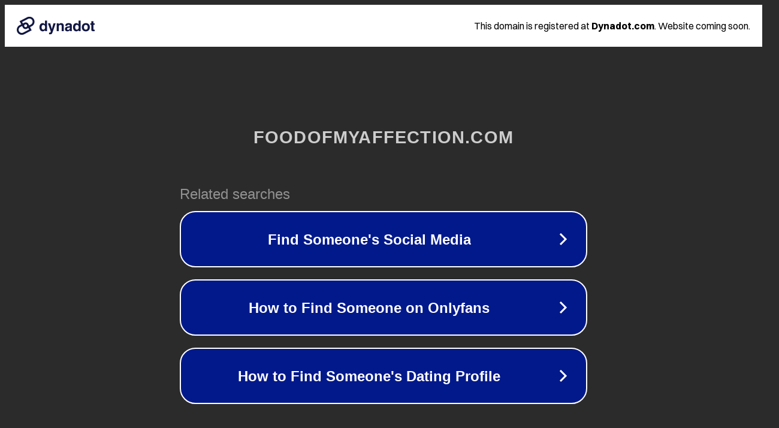

--- FILE ---
content_type: text/html; charset=utf-8
request_url: https://foodofmyaffection.com/golden-pears
body_size: 1078
content:
<!doctype html>
<html data-adblockkey="MFwwDQYJKoZIhvcNAQEBBQADSwAwSAJBANDrp2lz7AOmADaN8tA50LsWcjLFyQFcb/P2Txc58oYOeILb3vBw7J6f4pamkAQVSQuqYsKx3YzdUHCvbVZvFUsCAwEAAQ==_fHjqX1hQe+IuLkf7HPOLsiptZi1LVpdinnO4wcwZN+5z67wNLrnfkWaU6XWwmbndWzC4B2UqWI4v6mqzlhZE6Q==" lang="en" style="background: #2B2B2B;">
<head>
    <meta charset="utf-8">
    <meta name="viewport" content="width=device-width, initial-scale=1">
    <link rel="icon" href="[data-uri]">
    <link rel="preconnect" href="https://www.google.com" crossorigin>
</head>
<body>
<div id="target" style="opacity: 0"></div>
<script>window.park = "[base64]";</script>
<script src="/baAFuKfqT.js"></script>
</body>
</html>
